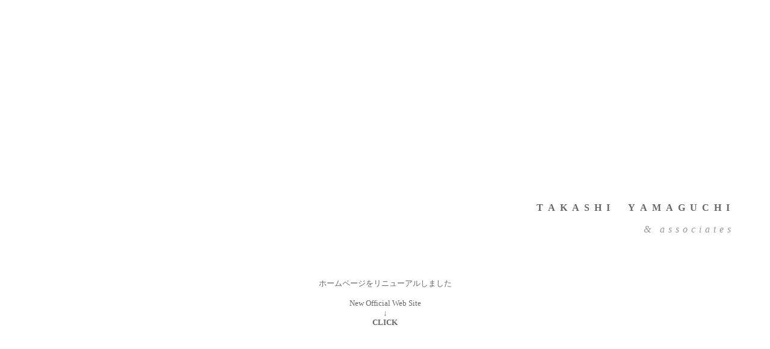

--- FILE ---
content_type: text/html
request_url: http://www.yamaguchi-a.jp/index.html
body_size: 670
content:
<!DOCTYPE HTML PUBLIC "-//W3C//DTD HTML 4.01 Frameset//EN" "http://www.w3.org/TR/html4/frameset.dtd">
<html>
<head>
<meta http-equiv="Content-Type" content="text/html; charset=Shift_JIS">
<title>Takashi Yamaguchi &amp; Associates / 山口隆建築研究所</title>
</head>

<frameset rows="121,*" cols="*" framespacing="0" frameborder="NO" border="0">
  <frame src="up.htm" name="topFrame" scrolling="NO" noresize >
  <frameset rows="*,139" cols="*" framespacing="0" frameborder="NO" border="0"> 
  <frame src="center.htm" name="mainFrame">
  <frame src="down.htm" name="bottomFrame" scrolling="NO" noresize>
</frameset>
</frameset>
<noframes><body>

</body></noframes>
</html>


--- FILE ---
content_type: text/html
request_url: http://www.yamaguchi-a.jp/up.htm
body_size: 232
content:
<!DOCTYPE HTML PUBLIC "-//W3C//DTD HTML 4.01 Transitional//EN">
<html>
<head>
<meta http-equiv="Content-Type" content="text/html; charset=Shift_JIS">
<title>無題ドキュメント</title>
</head>

<body bgcolor="#FFFFFF">
</body>
</html>


--- FILE ---
content_type: text/html
request_url: http://www.yamaguchi-a.jp/center.htm
body_size: 3874
content:
<html>
<head>
<title>TAKASHI YAMAGUCHI & ASSOCIATES</title>
<meta http-equiv="Content-Type" content="text/html; charset=Shift_JIS">
<script language="JavaScript">
<!--



function MM_preloadImages() { //v3.0
  var d=document; if(d.images){ if(!d.MM_p) d.MM_p=new Array();
    var i,j=d.MM_p.length,a=MM_preloadImages.arguments; for(i=0; i<a.length; i++)
    if (a[i].indexOf("#")!=0){ d.MM_p[j]=new Image; d.MM_p[j++].src=a[i];}}
}
//-->
</script>
</head>

<body bgcolor="#FFFFFF">
<div align="left"></div>
<div align="center"><font face="Apple Garamond, Apple Garamond Light"><br>
    <br>
    <br>
    <br>
    <br>
    <br>
    <br>
  <br>
  </font>
  <table width="92%" border="0" cellspacing="0" cellpadding="3" height="299" align="center">
    <tr valign="middle"> 
      <td width="23%" height="182"> 
        <div align="right"><font color="#666666" size="3" face="Apple Garamond, Apple Garamond Light"><strong><font face="Century Gothic">T<img src="white.jpg" width="8" height="8">A<img src="white.jpg" width="8" height="8">K<img src="white.jpg" width="8" height="8">A<img src="white.jpg" width="8" height="8">S<img src="white.jpg" width="8" height="8">H<img src="white.jpg" width="8" height="8">I<img src="white.jpg" width="30" height="8">Y<img src="white.jpg" width="8" height="8">A<img src="white.jpg" width="8" height="8">M<img src="white.jpg" width="8" height="8">A<img src="white.jpg" width="8" height="8">G<img src="white.jpg" width="8" height="8">U<img src="white.jpg" width="8" height="8">C<img src="white.jpg" width="8" height="8">H<img src="white.jpg" width="8" height="8">I<img src="white.jpg" width="5" height="8"><br>
          <br>
      </font></strong><font face="Century Gothic"><em> <font color="#999999">&amp;</font></em><font color="#999999"><strong><img src="white.jpg" width="15" height="8"></strong><em>a</em><strong><img src="white.jpg" width="6" height="8"></strong><em>s</em><strong><img src="white.jpg" width="6" height="8"></strong><em>s</em><strong><img src="white.jpg" width="6" height="8"></strong><em>o</em><strong><img src="white.jpg" width="6" height="8"></strong><em>c</em><strong><img src="white.jpg" width="6" height="8"></strong><em>i</em><strong><img src="white.jpg" width="6" height="8"></strong><em>a</em><strong><img src="white.jpg" width="6" height="8"></strong><em>t</em><strong><img src="white.jpg" width="6" height="8"></strong><em>e</em><strong><img src="white.jpg" width="6" height="8"></strong></font><font color="#999999"><em>s</em></font></font></font><font color="#666666" size="3" face="Apple Garamond, Apple Garamond Light"><strong><font face="Century Gothic"><img src="white.jpg" width="3" height="8"></font></strong></font></div></td>
    </tr>
    <tr valign="middle">
      <td height="117" align="center" bordercolor="0"><div align="center">
        <p><font face="Apple Garamond, Apple Garamond Light"><font face="Century Gothic"><font size="2"><a href="http://www.ty-associates.com/" style="text-decoration:none" target="_blank"><font color="#666666">ホームページをリニューアルしました<br>
          <br>
          New Official Web Site<br>
        &darr;</font></a></font></font></font><br>
        <font face="Apple Garamond, Apple Garamond Light"><font face="Century Gothic"><font size="2"><a href="http://www.ty-associates.com/" style="text-decoration:none" target="_blank"><font color="#666666"><strong>CLICK</strong></font></a></font></font></font><br>
          <br>
        </p>
</div></td>
    </tr>
  </table>
  
  <div align="right"></div>
  <div align="right"><br>
    <!-- Free-Easy-Counters.com Code START -->
    <!-- Free-Easy-Counters.com Code START -->
    <!-- End Free-Easy-Counters.com Code -->
    <!-- End Free-Easy-Counters.com Code -->
<a href="http://www.access-counter.net" target="_blank"></a></div></div>
<div align="right"></div>
<div align="center"></div>
</body>
</html>


--- FILE ---
content_type: text/html
request_url: http://www.yamaguchi-a.jp/down.htm
body_size: 446
content:
<!DOCTYPE HTML PUBLIC "-//W3C//DTD HTML 4.01 Transitional//EN">
<html>
<head>
<meta http-equiv="Content-Type" content="text/html; charset=shift_jis">
<title>無題ドキュメント</title>
<style type="text/css">
body,td,th {
	color: #FFF;
}
</style>
</head>

<body bgcolor="#FFFFFF">
<div align="center"><font face="Century Gothic" size="2"><br>
</font></div>
<div align="center"><font face="Century Gothic" size="2"><br>
</font></div>
</body>
</html>
